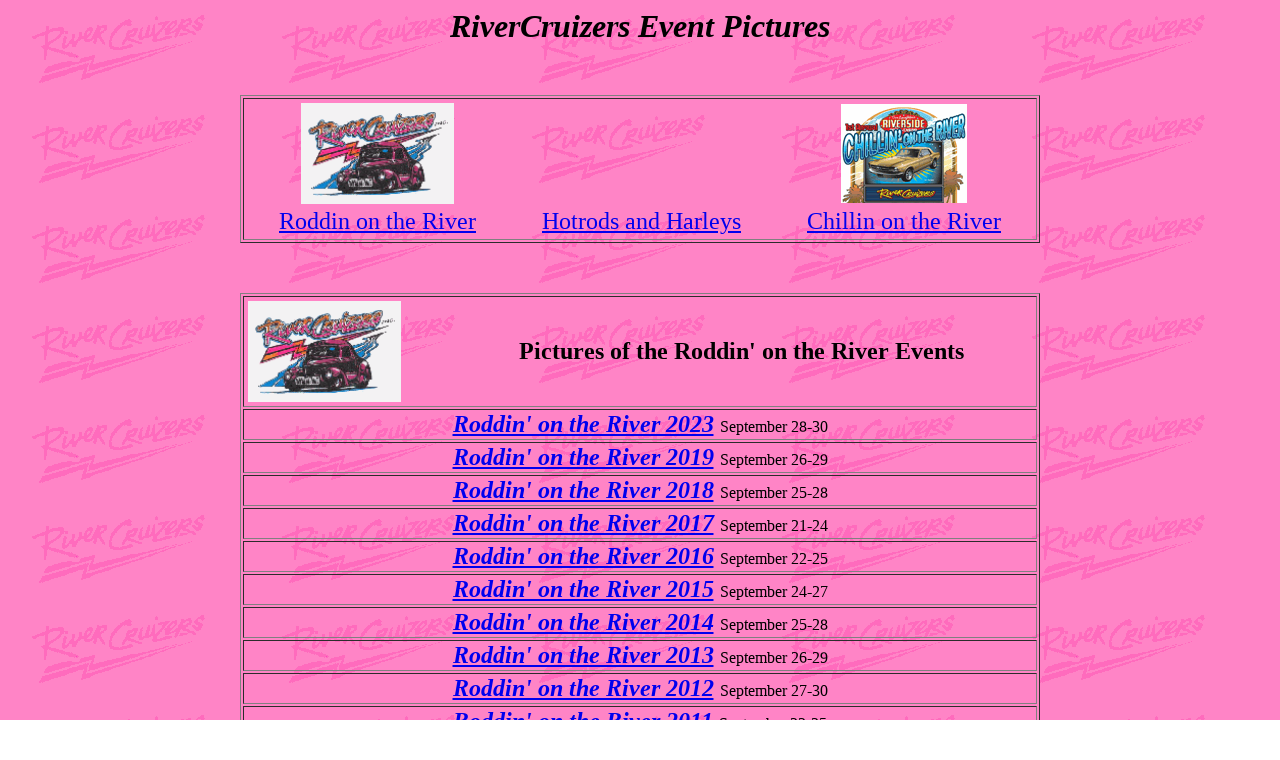

--- FILE ---
content_type: text/html
request_url: http://rivercruizers.com/events/index.htm
body_size: 2177
content:
<html>

<head>
<meta http-equiv="Content-Type" content="text/html; charset=windows-1252">
<meta name="GENERATOR" content="Microsoft FrontPage 6.0">
<meta name="ProgId" content="FrontPage.Editor.Document">
<title>RiverCruizers Event Pictures</title>
</head>

<body background="../images/backgnd2.gif">

<div align="center">
  <center>
  <i><b><font size="6">RiverCruizers Event Pictures</font></b></i><p>&nbsp;</p>
	<table border="1" width="800" id="table8">
	<tr>
		<td align="center" valign="top">
		<table border="0" width="100%" id="table9">
			<tr>
				<td align="center"><font SIZE="5"><a href="#ror"><img SRC="../images/logo.gif" WIDTH="153" HEIGHT="101"></a></font></td>
				<td align="center">
				&nbsp;</td>
				<td align="center">
				<p align="center"><a href="#cotr"><font size="5">
				<img border="0" src="../images/chillin_logo.gif" width="126" height="99"></font></a></td>
			</tr>
			<tr>
				<td align="center"><a href="#ror"><font size="5">Roddin on the 
				River</font></a></td>
				<td align="center">
				<a href="#hah"><font size="5">Hotrods and Harleys</font></a></td>
				<td align="center">
				<a href="#cotr"><font size="5">Chillin on the River</font></a></td>
			</tr>
		</table>
		</td>
	</tr>
	</table>
  <p>&nbsp;</p>
	<table border="1" width="800" id="table5">
	<tr>
		<td align="center" valign="top">
		<table border="0" width="100%" id="table7">
			<tr>
				<td><font SIZE="2"><img SRC="../images/logo.gif" WIDTH="153" HEIGHT="101"></font></td>
				<td>
				<p align="center"><b><font size="4"><a name="ror"></a></font>
				<font size="5">Pictures of the Roddin' on 
				the River Events</font></b></td>
			</tr>
		</table>
		</td>
	</tr>
	<tr>
		<td align="center" valign="top">
        <font size="5"><i><b><a href="Roddin-2023/index.htm">Roddin' on the River 2023</a> </b>
        </i></font><font size="3">September 28-30</font></td>
	</tr>
	<tr>
		<td align="center" valign="top">
        <font size="5"><i><b><a href="Roddin-2019/index.htm">Roddin' on the River 2019</a> </b>
        </i></font><font size="3">September 26-29</font></td>
	</tr>
	<tr>
		<td align="center" valign="top">
        <font size="5"><i><b><a target="_blank" href="Roddin-2018/index.htm">Roddin' on the River 2018</a> </b>
        </i></font><font size="3">September 25-28</font></td>
	</tr>
	<tr>
		<td align="center" valign="top">
        <font size="5"><i><b><a href="Roddin-2017/index.htm">Roddin' on the River 2017</a> </b>
        </i></font><font size="3">September 21-24</font></td>
	</tr>
	<tr>
		<td align="center" valign="top">
        <font size="5"><i><b><a href="Roddin-2016/index.htm">Roddin' on the River 2016</a> </b>
        </i></font><font size="3">September 22-25</font></td>
	</tr>
	<tr>
		<td align="center" valign="top">
        <font size="5"><i><b><a href="Roddin-2015/index.htm">Roddin' on the River 2015</a> </b>
        </i></font><font size="3">September 24-27</font></td>
	</tr>
	<tr>
		<td align="center" valign="top">
        <font size="5"><i><b><a href="Roddin-2014/index.htm">Roddin' on the River 2014</a> </b>
        </i></font><font size="3">September 25-28</font></td>
	</tr>
	<tr>
		<td align="center" valign="top">
        <font size="5"><i><b><a href="Roddin-2013/index.htm">Roddin' on the River 2013</a> </b>
        </i></font><font size="3">September 26-29</font></td>
	</tr>
	<tr>
		<td align="center" valign="top">
        <font size="5"><i><b><a href="Roddin-2012/index.htm">Roddin' on the River 2012</a> </b>
        </i></font><font size="3">September 27-30</font></td>
	</tr>
	<tr>
		<td align="center" valign="top">
        <font size="5"><i><b><a href="Roddin-2011/index.html">Roddin' on the River 2011</a> </b>
        </i></font><font size="3">September 22-25</font></td>
	</tr>
	<tr>
		<td align="center" valign="top">
        <font size="5"><i><b><a href="Roddin-2010/index.htm">Roddin' on the River 2010</a> </b>
        </i></font><font size="3">September 23-26</font></td>
	</tr>
	<tr>
		<td align="center" valign="top">
        <font size="5"><i><b><a href="Roddin-2009/index.htm">Roddin' on the River 2009</a> </b>
        </i></font><font size="3">September 24-27</font></td>
	</tr>
	<tr>
		<td align="center" valign="top">
        <font size="5"><i><b><a href="Roddin-2008/index.htm">Roddin' on the River 2008</a> </b>
        </i></font><font size="3">September 25-28</font></td>
	</tr>
	<tr>
		<td align="center" valign="top">
        <font size="5">
        <i><b><a href="Roddin-2007/index.htm">Roddin' on the River 2007</a> </b>
        </i></font><font size="3">September 27-30</font></td>
	</tr>
	<tr>
		<td align="center" valign="top">
        <p align="center"><font size="5">
        <i><b><a href="Roddin-2006/index.htm">Roddin' on the River 2006</a> </b>
        </i></font><font size="3">September 22-24</font></td>
	</tr>
	<tr>
		<td align="center" valign="top"><font size="5">
        <i><b><a href="Roddin-2005/index.htm">Roddin' on the River 2005</a> </b>
        </i></font><font size="3">September 22-24</font></td>
	</tr>
	<tr>
		<td align="center" valign="top"><font size="5">
        <i><b><a href="Roddin-2004/index.htm">Roddin' on the River 2004</a> </b>
        </i></font><font size="3">September 23-26</font></td>
	</tr>
	<tr>
		<td align="center" valign="top"><font size="5">
        <i><b><a href="Roddin-2003/index.htm">Roddin' on the River 2003</a> </b>
        </i></font><font size="3">September 25-28</font></td>
	</tr>
	<tr>
		<td align="center" valign="top"><font size="5">
        <i><b><a href="Roddin-2002/index.htm">Roddin' on the River 2002</a> </b>
        </i></font><font size="3">September 26-29</font></td>
	</tr>
	<tr>
		<td align="center" valign="top"><font size="5">
        <i><b><a href="Roddin-2001/index.htm">Roddin' on the River 2001</a> </b>
        </i></font><font size="3">September 27-30</font></td>
	</tr>
	<tr>
		<td align="center" valign="top"><font size="5"><i><b>
		<a href="Roddin-2000/index.htm">Roddin' on the River 2000</a> </b>
        </i></font><font size="3">September</font></td>
	</tr>
	<tr>
		<td align="center" valign="top"><font size="5"><i><b>
		<a href="Roddin-1999/index.htm">Roddin' on the River 1999</a> </b>
        </i></font><font size="3">September</font></td>
	</tr>
	</table>
	<p>&nbsp;</p>
	<table border="1" width="800" id="table1">
	<tr>
		<td width="50%" align="center" valign="top">
		<table border="0" width="100%" id="table2">
			<tr>
				<td width="103">&nbsp;</td>
				<td>
				<p align="center"><b><font size="5"><a name="hah"></a>Pictures of the Hot 
				Rods and 
				Harleys Events</font></b></td>
			</tr>
		</table>
		</td>
	</tr>
	<tr>
		<td width="50%" align="center" valign="top"><font size="5"><b>
		<a target="_blank" href="HRH-2022/index.htm">Hot Rods &amp; Harleys Spring Run
        2022</a> </b></font>April<font size="3"> 21-24</font></td>
	</tr>
	<tr>
		<td width="50%" align="center" valign="top"><font size="5"><b>
		<a target="_blank" href="HotRodsNHarleys-2019/index.htm">Hot Rods &amp; Harleys Spring Run
        2019</a> </b></font>April<font size="3"> 18-21</font></td>
	</tr>
	<tr>
		<td width="50%" align="center" valign="top"><font size="5"><b>
		<a href="HotRodsNHarleys-2018/index.htm">Hot Rods &amp; Harleys Spring Run
        2018</a> </b></font>April<font size="3"> 19-22</font></td>
	</tr>
	<tr>
		<td width="50%" align="center" valign="top"><font size="5"><b>
		<a href="HotRodsNHarleys-2018/indexa.htm">Hot Rods &amp; Harleys Spring Run
        2017</a> </b></font>April<font size="3"> 20-23</font></td>
	</tr>
	<tr>
		<td width="50%" align="center" valign="top"><font size="5"><b>
		<a target="_blank" href="http://www.hotrodhotline.com/feature/2009show/09hotrodsandharleysdennis/">Hotrods &amp; Harleys Spring Run
        2009</a> </b></font>April<font size="3"> 16-19<br>
		<i><a target="_blank" href="http://www.hotrodhotline.com/">Courtesy of 
		Hotrod Online and Dennis Hemingway</a></i></font></td>
	</tr>
	<tr>
		<td width="50%" align="center" valign="top"><font size="5"><b>
		<a href="RiverCruise-2008/index.htm">Hotrods &amp; Harleys Spring Run
        2008</a> </b></font>April<font size="3"> 17-20</font></td>
	</tr>
	<tr>
		<td width="50%" align="center" valign="top"><font size="5"><i><b>&nbsp;</b></i><b>
		<a href="RiverCruise-2007/index.htm">Hotrods &amp; Harleys Spring Run
        2007</a> </b></font>April<font size="3"> 19-22</font></td>
	</tr>
	<tr>
		<td width="50%" align="center" valign="top"><font size="5"><b>
        <a href="RiverCruise-2006/index.htm">Hotrods &amp; Harleys Spring Run
        2006</a> </b></font><font size="3">May 18-21</font></td>
	</tr>
	<tr>
		<td width="50%" align="center" valign="top"><font size="5"><b>
        <a href="RiverCruise-2005/index.htm">Hotrods &amp; Harleys Spring Run
        2005</a> </b></font><font size="3">May 12-15</font></td>
	</tr>
	<tr>
		<td width="50%" align="center" valign="top"><font size="4">Sorry, no
          2004 pictures available</font></td>
	</tr>
	<tr>
		<td width="50%" align="center" valign="top"><font size="5"><b>
        <i><a href="RiverCruise-2003/index.htm">SPRING RIVER CRUISE 2003</a>
        </i></b></font><font size="3">May 15-18</font></td>
	</tr>
	<tr>
		<td width="50%" align="center" valign="top">&nbsp;<font size="4">Sorry,
          no 2002 pictures available</font></td>
	</tr>
	<tr>
		<td width="50%" align="center" valign="top"><font size="5"><b>
        <i><a href="RiverCruise-2001/rc2001-1.htm">SPRING RIVER CRUISE 2001</a>
        </i></b></font><font size="3">May 18-20</font></td>
	</tr>
	<tr>
		<td width="50%" align="center" valign="top"><font size="5"><b><i>
		<a href="RiverCruise-2000/rc1.htm">RIVER CRUISE 2000</a>
        </i></b></font><font size="3">May 19-21</font></td>
	</tr>
	<tr>
		<td width="50%" align="center" valign="top">&nbsp;</td>
	</tr>
	</table>
  <p>&nbsp;</p>
	<table border="1" width="800">
		<tr>
		<td align="center" valign="top">
		<table border="0" width="100%" id="table4">
			<tr>
				<td width="103">
				<img border="0" src="../images/chillin_logo.gif" width="126" height="99"></td>
				<td>
				<p align="center"><b><font size="5"><a name="cotr"></a>Pictures of the </font></b>
				<font size="5"><b>January Winter Car Shows</b></font></td>
			</tr>
		</table>
		</td>
		</tr>
		<tr>
			<td>
			<p align="center"><font size="5"><b><i>
			<a target="_blank" href="winter-2018/index.htm">January Winter Show 2018</a></i></b></font></td>
		</tr>
		<tr>
			<td>
			<p align="center"><font size="5"><b><i>
			<a target="_blank" href="http://public.fotki.com/SRCruzzin/2015-car-shows-crui/cruzin-on-the-river/">January Winter Show 2015</a> </i></b>
			</font>(January 15-18, 2015)<br>
			<font size="4">Courtesy of Cruzzin with the &quot;Lugnut&quot;</font></td>
		</tr>
		<tr>
			<td>
			<p align="center"><font size="5"><b><i>
			<a target="_top" href="winter2014/index.html">January Winter Show 2014</a> </i></b>
			</font>(January 16-19, 2014)</td>
		</tr>
		<tr>
			<td>
			<p align="center"><font size="5"><b><i>
			<a target="_top" href="winter2012/index.html">January Winter Show 2013</a> </i></b>
			</font>(January 17-20, 2013)</td>
		</tr>
		<tr>
			<td>
			<p align="center"><font size="5"><b><i>
			<a target="_top" href="winter2012/index.html">January Winter Show 2012</a> </i></b>
			</font>(January 5-8, 2012)</td>
		</tr>
		<tr>
			<td>
			<p align="center"><font size="5"><b><i>
			<a target="_blank" href="http://public.fotki.com/SRCruzzin/2011-car-shows-crui/chillin-on-the-river/">January Winter Show 2011</a> </i></b>
			</font>(January 7-9, 2011)</td>
		</tr>
		<tr>
			<td>
			<p align="center"><font size="5"><b><i>
			<a href="Winter-2010/index.htm">January Winter Show 2010</a> </i></b>
			</font>(January 8-10, 2010)</td>
		</tr>
	</table>
  </center>
</div>

<p align="center"><a href="../index.htm"><img border="0" src="../images/home.gif" width="283" height="29"></a></p>

<p align="center">
<img src="http://www.rivercruizers.com/images/digits/5.gif" width=15 height=20 ><img src="http://www.rivercruizers.com/images/digits/1.gif" width=15 height=20 ><img src="http://www.rivercruizers.com/images/digits/4.gif" width=15 height=20 ><img src="http://www.rivercruizers.com/images/digits/7.gif" width=15 height=20 ><img src="http://www.rivercruizers.com/images/digits/7.gif" width=15 height=20 >
</p>

</body>

</html>
